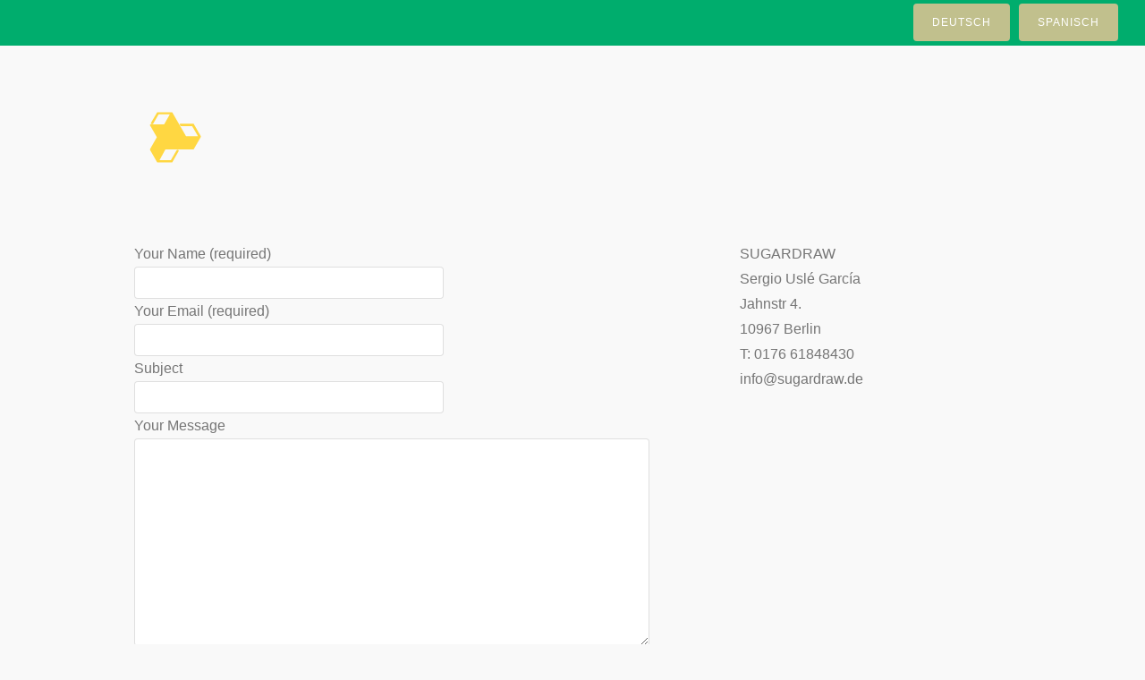

--- FILE ---
content_type: text/html; charset=UTF-8
request_url: http://sugardraw.de/index.php/de/kontakt/
body_size: 5226
content:
<!DOCTYPE html>
<html lang="de-DE">
<head>
<meta charset="UTF-8">
<meta name="viewport" content="width=device-width, initial-scale=1">
<link rel="profile" href="http://gmpg.org/xfn/11">
<link rel="pingback" href="http://sugardraw.de/xmlrpc.php">

<title>Kontakt</title>
<link rel="alternate" type="application/rss+xml" title=" &raquo; Feed" href="http://sugardraw.de/index.php/de/feed/" />
<link rel="alternate" type="application/rss+xml" title=" &raquo; Kommentar-Feed" href="http://sugardraw.de/index.php/de/comments/feed/" />
<link rel='stylesheet' id='siteorigin-panels-front-css'  href='http://sugardraw.de/wp-content/plugins/siteorigin-panels/css/front.css?ver=2.4.10' type='text/css' media='all' />
<link rel='stylesheet' id='front-css-css'  href='http://sugardraw.de/wp-content/plugins/fully-background-manager/assets/css/fbm_front.css?ver=4.5.32' type='text/css' media='all' />
<link rel='stylesheet' id='contact-form-7-css'  href='http://sugardraw.de/wp-content/plugins/contact-form-7/includes/css/styles.css?ver=4.4.2' type='text/css' media='all' />
<link rel='stylesheet' id='bwg_frontend-css'  href='http://sugardraw.de/wp-content/plugins/photo-gallery/css/bwg_frontend.css?ver=1.3.4' type='text/css' media='all' />
<link rel='stylesheet' id='bwg_sumoselect-css'  href='http://sugardraw.de/wp-content/plugins/photo-gallery/css/sumoselect.css?ver=1.3.4' type='text/css' media='all' />
<link rel='stylesheet' id='bwg_font-awesome-css'  href='http://sugardraw.de/wp-content/plugins/photo-gallery/css/font-awesome/font-awesome.css?ver=4.2.0' type='text/css' media='all' />
<link rel='stylesheet' id='bwg_mCustomScrollbar-css'  href='http://sugardraw.de/wp-content/plugins/photo-gallery/css/jquery.mCustomScrollbar.css?ver=1.3.4' type='text/css' media='all' />
<link rel='stylesheet' id='sow-image-default-3f547a15eaaa-css'  href='http://sugardraw.de/wp-content/uploads/siteorigin-widgets/sow-image-default-3f547a15eaaa.css?ver=4.5.32' type='text/css' media='all' />
<link rel='stylesheet' id='tesseract-style-css'  href='http://sugardraw.de/wp-content/themes/TESSERACT/style.css?ver=1.0.0' type='text/css' media='all' />
<link rel='stylesheet' id='tesseract-fonts-css'  href='//fonts.googleapis.com/css?family=Open%2BSans%3A400%2C300%2C300italic%2C400italic%2C600%2C600italic%2C700%2C700italic%2C800%2C800italic%26subset%3Dlatin%2Cgreek%2Cgreek-ext%2Cvietnamese%2Ccyrillic-ext%2Ccyrillic%2Clatin-ext&#038;ver=1.0.0' type='text/css' media='all' />
<link rel='stylesheet' id='tesseract-icons-css'  href='http://sugardraw.de/wp-content/themes/TESSERACT/css/typicons.css?ver=1.0.0' type='text/css' media='all' />
<link rel='stylesheet' id='fontawesome-css'  href='http://sugardraw.de/wp-content/themes/TESSERACT/css/font-awesome.min.css?ver=4.4.0' type='text/css' media='all' />
<link rel='stylesheet' id='tesseract-site-banner-css'  href='http://sugardraw.de/wp-content/themes/TESSERACT/css/site-banner.css?ver=1.0.0' type='text/css' media='all' />
<style id='tesseract-site-banner-inline-css' type='text/css'>
.site-header,

	.main-navigation ul ul a,

	#header-right-menu ul ul a,

	.site-header .cart-content-details { background-color: rgb(0, 173, 109); }

	.site-header .cart-content-details:after { border-bottom-color: rgb(0, 173, 109); }



	.home .site-header,

	.home .main-navigation ul ul a,

	.home #header-right ul ul a,

	.home .site-header .cart-content-details { background-color: rgba(0, 173, 109, 0); }

	.home .site-header .cart-content-details:after { border-bottom-color: rgba(0, 173, 109, 0); }



	.site-header,

	.site-header h1,

	.site-header h2,

	.site-header h3,

	.site-header h4,

	.site-header h5,

	.site-header h6 { color: #eeee22!important; }



	#masthead .search-field { color: #eeee22; }

	#masthead .search-field.watermark { color: #ccc; }



	.site-header a,

	.main-navigation ul ul a,

	#header-right-menu ul ul a,

	.menu-open,

	.dashicons.menu-open,

	.menu-close,

	.dashicons.menu-close { color: #ffffff; }



	.site-header a:hover,

	.main-navigation ul ul a:hover,

	#header-right-menu ul ul a:hover,

	.menu-open:hover,

	.dashicons.menu-open:hover,

	.menu-close:hover,

	.dashicons.menu-open:hover { color: #d1ecff; }



	/* Header logo height */



	#site-banner .site-logo img {

		height: 30px;

		}



	#masthead {

		padding-top: 5px;

		padding-bottom: 5px;

		}



	/* Header width props */



	#site-banner-left {

		width: 20%;

		}



	#site-banner-right {

		width: 80%;

		}

	#site-banner {

			max-width: 100%;

			padding-left: 0;

			padding-right: 0;

		}

		

		.icon-shopping-cart, .woocart-header .cart-arrow, .woocart-header .cart-contents {

			color: #fff;

		}

	
</style>
<link rel='stylesheet' id='tesseract-footer-banner-css'  href='http://sugardraw.de/wp-content/themes/TESSERACT/css/footer-banner.css?ver=1.0.0' type='text/css' media='all' />
<style id='tesseract-footer-banner-inline-css' type='text/css'>
#colophon {

		background-color: #473f2c;

		color: #000000

	}



	#colophon .search-field { color: #000000; }

	#colophon .search-field.watermark { color: #ccc; }



	#colophon h1,

	#colophon h2,

	#colophon h3,

	#colophon h4,

	#colophon h5,

	#colophon h6 { color: #ffffff; }



	#colophon a { color: #ffffff; }



	#colophon a:hover { color: #ffd743; }



	#horizontal-menu-before,

	#horizontal-menu-after { border-color: rgba(255, 255, 255, 0.25); }



	#footer-banner.footbar-active { border-color: rgba(255, 255, 255, 0.15); }



	#footer-banner .site-logo img { height: 40px; }



	#colophon {

		padding-top: 25px;

		padding-bottom: 25px;

		}



	#horizontal-menu-wrap {

		width: 60%;

		}



	#footer-banner-right	{

		width: 40%;

		}



	#footer-banner {

			max-width: 100%;

			padding: 0 20px;

		}
</style>
<link rel='stylesheet' id='dashicons-css'  href='http://sugardraw.de/wp-includes/css/dashicons.min.css?ver=4.5.32' type='text/css' media='all' />
<link rel='stylesheet' id='tesseract-sidr-style-css'  href='http://sugardraw.de/wp-content/themes/TESSERACT/css/jquery.sidr.css?ver=1.0.0' type='text/css' media='all' />
<style id='tesseract-sidr-style-inline-css' type='text/css'>
.sidr {

		background-color: #eeee22;

		}



	.sidr .sidr-class-menu-item a,

	.sidr .sidr-class-menu-item span { color: #dd3333; }





	.sidr .sidr-class-menu-item ul li a,

	.sidr .sidr-class-menu-item ul li span {

		color: rgba(221, 51, 51, 0.8);

	}



	.sidr .sidr-class-menu-item a:hover,

	.sidr .sidr-class-menu-item span:hover,

	.sidr .sidr-class-menu-item:first-child a:hover,

	.sidr .sidr-class-menu-item:first-child span:hover { color: #eeee22; }



	.sidr .sidr-class-menu-item ul li a:hover,

	.sidr .sidr-class-menu-item ul li span:hover,

	.sidr .sidr-class-menu-item ul li:first-child a:hover,

	.sidr .sidr-class-menu-item ul li:first-child span:hover { color: rgba(238, 238, 34, 0.8); }



	.sidr ul li > a:hover,

	.sidr ul li > span:hover,

	.sidr > div > ul > li:first-child > a:hover,

	.sidr > div > ul > li:first-child > span:hover,

	.sidr ul li ul li:hover > a,

	.sidr ul li ul li:hover > span {

		background: rgba(0, 0, 0, 0.2);



		}



	/* Shadows and Separators */



	.sidr ul li > a,

	.sidr ul li > span,

	#sidr-id-header-button-container-inner > * {

		-webkit-box-shadow: inset 0 -1px rgba( 0 ,0 ,0 , 0.2);

		-moz-box-shadow: inset 0 -1px rgba( 0 ,0 ,0 , 0.2);

		box-shadow: inset 0 -1px rgba( 0 ,0 ,0 , 0.2);

	}



	.sidr > div > ul > li:last-of-type > a,

	.sidr > div > ul > li:last-of-type > span,

	#sidr-id-header-button-container-inner > *:last-of-type {

		box-shadow: none;

		}



	.sidr ul.sidr-class-hr-social li a,

	.sidr ul.sidr-class-hr-social li a:first-child {

		-webkit-box-shadow: 0 1px 0 0px rgba( 0 ,0 ,0, .25);

		-moz-box-shadow: 0 1px 0 0px rgba( 0 ,0 ,0, .25);

		box-shadow: 0 1px 0 0px rgba( 0 ,0 ,0, .25);

	}



	/* Header Right side content */



	.sidr-class-search-field,

	.sidr-class-search-form input[type='search'] {

		background: rgba(255, 255, 255, 0.15);

		color: ;

	}



	.sidr-class-hr-social {

		background: rgba(255, 255, 255, 0.15);

	}



	#sidr-id-header-button-container-inner,

	#sidr-id-header-button-container-inner > h1,

	#sidr-id-header-button-container-inner > h2,

	#sidr-id-header-button-container-inner > h3,

	#sidr-id-header-button-container-inner > h4,

	#sidr-id-header-button-container-inner > h5,

	#sidr-id-header-button-container-inner > h6 {

		background: #eeee22;

		color: #000000;

	}



	#sidr-id-header-button-container-inner a,

	#sidr-id-header-button-container-inner button {

		color: #dd3333;

	}



	#sidr-id-header-button-container-inner a:hover,

	#sidr-id-header-button-container-inner button:hover {

		color: #dd9933;

	}



	/*

	.sidr ul li > a,

	.sidr ul li > span,

	#header-button-container *,

	#sidr-id-header-button-container-inner button {

		-webkit-box-shadow: inset 0 -1px rgba(255, 255, 255, 0.1);

		-moz-box-shadow: inset 0 -1px rgba(255, 255, 255, 0.1);

		box-shadow: inset 0 -1px rgba(255, 255, 255, 0.1);

	}

	*/

	
</style>
<script type='text/javascript' src='http://sugardraw.de/wp-includes/js/jquery/jquery.js?ver=1.12.4'></script>
<script type='text/javascript' src='http://sugardraw.de/wp-includes/js/jquery/jquery-migrate.min.js?ver=1.4.1'></script>
<script type='text/javascript' src='http://sugardraw.de/wp-content/plugins/photo-gallery/js/bwg_frontend.js?ver=1.3.4'></script>
<script type='text/javascript'>
/* <![CDATA[ */
var bwg_objectsL10n = {"bwg_select_tag":"Select Tag."};
/* ]]> */
</script>
<script type='text/javascript' src='http://sugardraw.de/wp-content/plugins/photo-gallery/js/jquery.sumoselect.min.js?ver=1.3.4'></script>
<script type='text/javascript' src='http://sugardraw.de/wp-content/plugins/photo-gallery/js/jquery.mobile.js?ver=1.3.4'></script>
<script type='text/javascript' src='http://sugardraw.de/wp-content/plugins/photo-gallery/js/jquery.mCustomScrollbar.concat.min.js?ver=1.3.4'></script>
<script type='text/javascript' src='http://sugardraw.de/wp-content/plugins/photo-gallery/js/jquery.fullscreen-0.4.1.js?ver=0.4.1'></script>
<script type='text/javascript'>
/* <![CDATA[ */
var bwg_objectL10n = {"bwg_field_required":"field is required.","bwg_mail_validation":"Dies ist keine g\u00fcltige E-Mail-Adresse.","bwg_search_result":"Es gibt keine Bilder, die Ihrer Suche entsprechen."};
/* ]]> */
</script>
<script type='text/javascript' src='http://sugardraw.de/wp-content/plugins/photo-gallery/js/bwg_gallery_box.js?ver=1.3.4'></script>
<script type='text/javascript' src='http://sugardraw.de/wp-content/themes/TESSERACT/js/modernizr.custom.min.js?ver=1.0.0'></script>
<script type='text/javascript'>
/* <![CDATA[ */
var tesseract_vars = {"hpad":"5","fpad":"25"};
/* ]]> */
</script>
<script type='text/javascript' src='http://sugardraw.de/wp-content/themes/TESSERACT/js/helpers.js?ver=4.5.32'></script>
<link rel='https://api.w.org/' href='http://sugardraw.de/wp-json/' />
<link rel="EditURI" type="application/rsd+xml" title="RSD" href="http://sugardraw.de/xmlrpc.php?rsd" />
<link rel="wlwmanifest" type="application/wlwmanifest+xml" href="http://sugardraw.de/wp-includes/wlwmanifest.xml" /> 
<meta name="generator" content="WordPress 4.5.32" />
<link rel="canonical" href="http://sugardraw.de/index.php/de/kontakt/" />
<link rel='shortlink' href='http://sugardraw.de/?p=16' />
<link rel="alternate" type="application/json+oembed" href="http://sugardraw.de/wp-json/oembed/1.0/embed?url=http%3A%2F%2Fsugardraw.de%2Findex.php%2Fde%2Fkontakt%2F" />
<link rel="alternate" type="text/xml+oembed" href="http://sugardraw.de/wp-json/oembed/1.0/embed?url=http%3A%2F%2Fsugardraw.de%2Findex.php%2Fde%2Fkontakt%2F&#038;format=xml" />
<meta name="description" content="Wissenschaftliche- und Editorial Illustration, 3D und Animation. Ilustración científica y editorial, 3d y animación." />
<meta name="keywords" content="Illustration, Santander, Berlin, 3D, wissenschaftliche Illustration, Ilustración científica, naturaleza, sergio uslé garcia" />
<meta name="robots" content="index, follow" />
<link rel="alternate" href="http://sugardraw.de/index.php/de/kontakt/" hreflang="de" />
<link rel="alternate" href="http://sugardraw.de/index.php/es/contacto/" hreflang="es" />
<noscript><style>#sidebar-footer aside {border: none!important;}</style></noscript>		<style type="text/css">.recentcomments a{display:inline !important;padding:0 !important;margin:0 !important;}</style>
		<style type="text/css" media="all" id="siteorigin-panels-grids-wp_head">/* Layout 16 */ #pg-16-0 , #pl-16 .panel-grid-cell .so-panel { margin-bottom:30px } #pg-16-0 .panel-grid-cell { float:none } #pgc-16-1-0 { width:60% } #pgc-16-1-1 { width:7% } #pgc-16-1-2 { width:33% } #pg-16-1 .panel-grid-cell { float:left } #pl-16 .panel-grid-cell .so-panel:last-child { margin-bottom:0px } #pg-16-0 , #pg-16-1 { margin-left:-15px;margin-right:-15px } #pg-16-0 .panel-grid-cell , #pg-16-1 .panel-grid-cell { padding-left:15px;padding-right:15px } @media (max-width:780px){ #pg-16-0 .panel-grid-cell , #pg-16-1 .panel-grid-cell { float:none;width:auto } #pgc-16-1-0 , #pgc-16-1-1 { margin-bottom:30px } #pl-16 .panel-grid , #pl-16 .panel-grid-cell {  }  } </style>
<!--[if gte IE 9]>
  <style type="text/css">
    .gradient {
       filter: none;
    }
  </style>
<![endif]-->

</head>


<body class="page page-id-16 page-template page-template-full-width-page page-template-full-width-page-php frontend siteorigin-panels fully-background">

<div id="page" class="hfeed site">

	<a class="skip-link screen-reader-text" href="#content">Skip to content</a>

	
    <header id="masthead" class="site-header buttons is-right no-woo pos-relative menusize-fullwidth no-header-image" role="banner">

        <div id="site-banner" class="cf buttons no-brand">

            <div id="site-banner-main" class="is-right">

                <div id="mobile-menu-trigger-wrap" class="cf"><a class="buttons is-right no-woo menu-open dashicons dashicons-menu" href="#" id="mobile-menu-trigger"></a></div>

                <div id="site-banner-left">
					<div id="site-banner-left-inner">

						
                        
            		</div>
            	</div>

                
<div id="site-banner-right" class="banner-right buttons">

            

	<div id="header-button-container"><div id="header-button-container-inner">


<a href="http://sugardraw.de/index.php/de/" class="button primary-button" style="background-color:#c1c08d">
Deutsch </a><a href="http://sugardraw.de/index.php/home-es//" class="button secundary-button" style="background-color:#c1c08d"> 
Spanisch </a>

</div></div>                    
			
   

	 

</div>
            </div>

        </div>

    </header><!-- #masthead -->


    <div id="content" class="cf site-content">
	<div id="primary" class="full-width-page no-sidebar">
		<main id="main" class="site-main" role="main">

		
						
				
<article id="post-16" class="post-16 page type-page status-publish hentry">

	    
		            <header class="entry-header">
                            </header><!-- .entry-header -->
        	
	
	<div class="entry-content">
		<div id="pl-16"><div class="panel-grid" id="pg-16-0" ><div class="siteorigin-panels-stretch panel-row-style" data-stretch-type="full-stretched" ><div class="panel-grid-cell" id="pgc-16-0-0" ><div class="so-panel widget widget_sow-image panel-first-child panel-last-child" id="panel-16-0-0-0" data-index="0"><div class="so-widget-sow-image so-widget-sow-image-default-3f547a15eaaa">

<div class="sow-image-container">
<a href="http://sugardraw.de/index.php/de/" >	<img src="http://sugardraw.de/wp-content/uploads/2016/07/logo_solo_amarillo.png" width="292" height="189" srcset=""  class="so-widget-image"/>
</a></div>

</div></div></div></div></div><div class="panel-grid" id="pg-16-1" ><div class="panel-grid-cell" id="pgc-16-1-0" ><div class="so-panel widget widget_sow-editor panel-first-child panel-last-child" id="panel-16-1-0-0" data-index="1"><div class="so-widget-sow-editor so-widget-sow-editor-base">
<div class="siteorigin-widget-tinymce textwidget">
	<div role="form" class="wpcf7" id="wpcf7-f225-p16-o1" lang="en-US" dir="ltr">
<div class="screen-reader-response"></div>
<form action="/index.php/de/kontakt/#wpcf7-f225-p16-o1" method="post" class="wpcf7-form" novalidate="novalidate">
<div style="display: none;">
<input type="hidden" name="_wpcf7" value="225" /><br />
<input type="hidden" name="_wpcf7_version" value="4.4.2" /><br />
<input type="hidden" name="_wpcf7_locale" value="en_US" /><br />
<input type="hidden" name="_wpcf7_unit_tag" value="wpcf7-f225-p16-o1" /><br />
<input type="hidden" name="_wpnonce" value="47d03e1122" />
</div>
<p>Your Name (required)<br />
    <span class="wpcf7-form-control-wrap your-name"><input type="text" name="your-name" value="" size="40" class="wpcf7-form-control wpcf7-text wpcf7-validates-as-required" aria-required="true" aria-invalid="false" /></span> </p>
<p>Your Email (required)<br />
    <span class="wpcf7-form-control-wrap your-email"><input type="email" name="your-email" value="" size="40" class="wpcf7-form-control wpcf7-text wpcf7-email wpcf7-validates-as-required wpcf7-validates-as-email" aria-required="true" aria-invalid="false" /></span> </p>
<p>Subject<br />
    <span class="wpcf7-form-control-wrap your-subject"><input type="text" name="your-subject" value="" size="40" class="wpcf7-form-control wpcf7-text" aria-invalid="false" /></span> </p>
<p>Your Message<br />
    <span class="wpcf7-form-control-wrap your-message"><textarea name="your-message" cols="40" rows="10" class="wpcf7-form-control wpcf7-textarea" aria-invalid="false"></textarea></span> </p>
<p><input type="submit" value="Send" class="wpcf7-form-control wpcf7-submit" /></p>
<div class="wpcf7-response-output wpcf7-display-none"></div>
</form>
</div>
</div>
</div></div></div><div class="panel-grid-cell" id="pgc-16-1-1" >&nbsp;</div><div class="panel-grid-cell" id="pgc-16-1-2" ><div class="so-panel widget widget_sow-editor panel-first-child panel-last-child" id="panel-16-1-2-0" data-index="2"><div class="so-widget-sow-editor so-widget-sow-editor-base">
<div class="siteorigin-widget-tinymce textwidget">
	<p>SUGARDRAW</p>
<p>Sergio Uslé García</p>
<p>Jahnstr 4.</p>
<p>10967 Berlin</p>
<p>T: 0176 61848430</p>
<p>info@sugardraw.de</p>
<p>&nbsp;</p>
</div>
</div></div></div></div></div>			</div><!-- .entry-content -->

</article><!-- #post-## -->

			
		
		</main><!-- #main -->
	</div><!-- #primary -->
    

	</div><!-- #content -->

	<footer id="colophon" class="site-footer" role="contentinfo">

		
    	<div id="footer-banner" class="cf menu-is-additional mother-branding footer-fullwidth">
            <div id="horizontal-menu-wrap" class="is-additional none-before">

                
                
					<section id="footer-horizontal-menu" class="cf none-before"><ul id="menu-menu1" class="nav-menu"><li id="menu-item-493" class="menu-item menu-item-type-post_type menu-item-object-page menu-item-493"><a href="http://sugardraw.de/index.php/de/">Home</a></li>
<li id="menu-item-486" class="menu-item menu-item-type-post_type menu-item-object-page menu-item-486"><a href="http://sugardraw.de/index.php/de/wissenschaftliche-illustration/">Wissenschaftliche Illustration</a></li>
<li id="menu-item-491" class="menu-item menu-item-type-post_type menu-item-object-page menu-item-491"><a href="http://sugardraw.de/index.php/de/illustrattion/">Editorial Illustration</a></li>
<li id="menu-item-488" class="menu-item menu-item-type-post_type menu-item-object-page menu-item-488"><a href="http://sugardraw.de/index.php/de/3d-und-animation/">3D und Animation</a></li>
<li id="menu-item-489" class="menu-item menu-item-type-post_type menu-item-object-page menu-item-489"><a href="http://sugardraw.de/index.php/de/uber-mich/">über mich</a></li>
<li id="menu-item-490" class="menu-item menu-item-type-post_type menu-item-object-page current-menu-item page_item page-item-16 current_page_item menu-item-490"><a href="http://sugardraw.de/index.php/de/kontakt/">Kontakt</a></li>
</ul></section>
              	
            </div><!-- EOF horizontal-menu-wrap -->

            <div id="footer-banner-right" class="designer"><div class="table"><div class="table-cell"><strong><a href="http://tesseracttheme.com">Theme by Tesseract</a></strong>&nbsp;&nbsp;<strong><a href="http://tesseracttheme.com"><img src="//tylers-storage.s3-us-west-1.amazonaws.com/wp-content/uploads/2015/09/07185505/Drawing1.png" alt="Drawing" width="16" height="16" /></a></strong></div></div></div>
      	</div><!-- EOF footer-banner -->

	</footer><!-- #colophon -->
</div><!-- #page -->

<script type='text/javascript' src='http://sugardraw.de/wp-content/plugins/contact-form-7/includes/js/jquery.form.min.js?ver=3.51.0-2014.06.20'></script>
<script type='text/javascript'>
/* <![CDATA[ */
var _wpcf7 = {"loaderUrl":"http:\/\/sugardraw.de\/wp-content\/plugins\/contact-form-7\/images\/ajax-loader.gif","recaptchaEmpty":"Bitte best\u00e4tige, dass du nicht eine Maschine bist.","sending":"Senden ..."};
/* ]]> */
</script>
<script type='text/javascript' src='http://sugardraw.de/wp-content/plugins/contact-form-7/includes/js/scripts.js?ver=4.4.2'></script>
<script type='text/javascript' src='http://sugardraw.de/wp-content/themes/TESSERACT/js/jquery.fittext.js?ver=1.0.0'></script>
<script type='text/javascript' src='http://sugardraw.de/wp-content/themes/TESSERACT/js/jquery.sidr.min.js?ver=1.0.0'></script>
<script type='text/javascript' src='http://sugardraw.de/wp-content/themes/TESSERACT/js/helpers-functions.js?ver=1.0.0'></script>
<script type='text/javascript' src='http://sugardraw.de/wp-content/themes/TESSERACT/js/helpers.js?ver=1.0.0'></script>
<script type='text/javascript' src='http://sugardraw.de/wp-content/themes/TESSERACT/js/skip-link-focus-fix.js?ver=1.0.0'></script>
<script type='text/javascript' src='http://sugardraw.de/wp-includes/js/wp-embed.min.js?ver=4.5.32'></script>
<script type='text/javascript'>
/* <![CDATA[ */
var panelsStyles = {"fullContainer":"body"};
/* ]]> */
</script>
<script type='text/javascript' src='http://sugardraw.de/wp-content/plugins/siteorigin-panels/js/styling-24.min.js?ver=2.4.10'></script>

</body>
</html>
